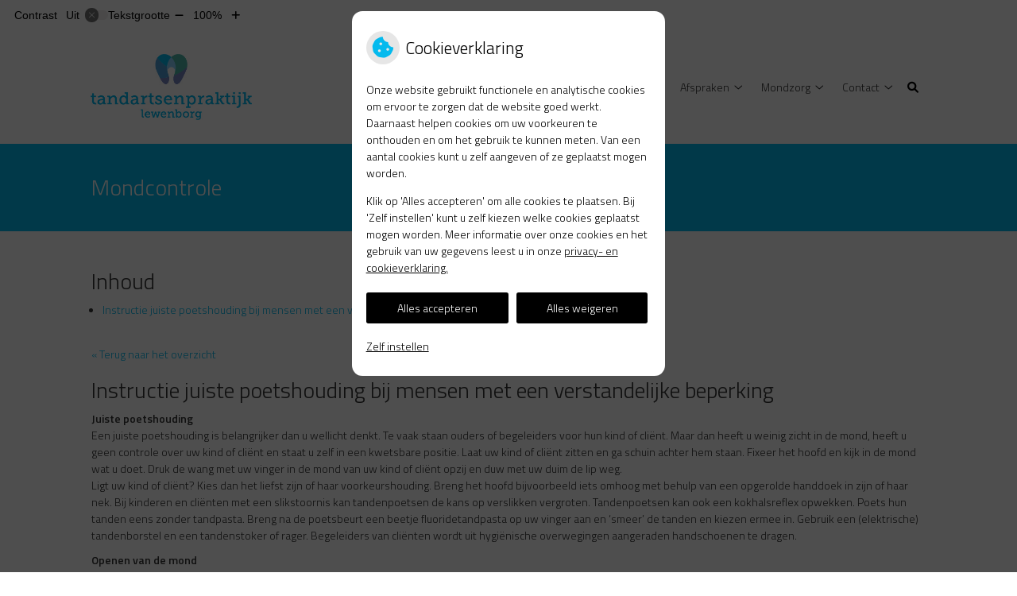

--- FILE ---
content_type: text/html; charset=UTF-8
request_url: https://www.tandartsenpraktijklewenborg.nl/mondgezondheid-encyclopedie/mondcontrole/
body_size: 12600
content:


<!DOCTYPE html>
<html lang="nl-NL">
<head>
	 

<!-- Matomo -->
<script  nonce='dec1960886'>
  var _paq = window._paq = window._paq || [];
  /* tracker methods like "setCustomDimension" should be called before "trackPageView" */
  _paq.push(['trackPageView']);
  _paq.push(['enableLinkTracking']);
  (function() {
    var u="//statistieken.pharmeon.nl/";
    _paq.push(['setTrackerUrl', u+'matomo.php']);
    _paq.push(['setSiteId', 3363]);
    var d=document, g=d.createElement('script'), s=d.getElementsByTagName('script')[0];
    g.async=true; g.src=u+'matomo.js'; s.parentNode.insertBefore(g,s);
  })();
</script>
<!-- End Matomo Code -->
		 
 <!-- Start Default Consent Settings --> 
<script  nonce='dec1960886'>
  window.dataLayer = window.dataLayer || [];
  function gtag(){dataLayer.push(arguments);}

  // Function to get a cookie's value by name
  function getCookie(name) {
      const value = `; ${document.cookie}`;
      const parts = value.split(`; ${name}=`);
      if (parts.length === 2) return parts.pop().split(';').shift();
      return null;
  }

  // Get the values of the cookies
  const cookieAnalytische = getCookie('cookies-analytische');
  const cookieMarketing = getCookie('cookies-marketing');

  console.log('cookieAnalytische:', cookieAnalytische);
  console.log('cookieMarketing:', cookieMarketing);	
	
  // Set the consent mode based on cookie values
  if (cookieAnalytische === 'Y' && cookieMarketing === 'Y') {
      // If both analytics and marketing cookies are allowed
      gtag('consent', 'default', {
          'ad_storage': 'granted',
          'analytics_storage': 'granted',
          'ad_user_data': 'granted',
          'ad_personalization': 'granted',
          'personalization_storage': 'granted',
          'functionality_storage': 'granted',
          'security_storage': 'granted',
      });
  } else if (cookieAnalytische === 'N' || cookieAnalytische === null || cookieMarketing === 'N') {
      // If analytics cookies are not allowed or marketing cookies are not allowed
      if (localStorage.getItem('consentMode') === null) {
          gtag('consent', 'default', {
              'ad_storage': cookieMarketing === 'N' ? 'denied' : 'granted',
              'analytics_storage': cookieAnalytische === 'N' ? 'denied' : 'granted',
              'ad_user_data': cookieMarketing === 'N' ? 'denied' : 'granted',
              'ad_personalization': cookieMarketing === 'N' ? 'denied' : 'granted',
              'personalization_storage': 'denied',
              'functionality_storage': 'granted', // Only necessary storage is granted
              'security_storage': 'granted',
          });
      } else {
          gtag('consent', 'default', JSON.parse(localStorage.getItem('consentMode')));
      }
  }

  // Push user ID to dataLayer if it exists
  if (localStorage.getItem('userId') != null) {
      window.dataLayer.push({'user_id': localStorage.getItem('userId')});
  }
</script>


	
<meta charset="UTF-8">
<meta name="viewport" content="width=device-width, initial-scale=1">

<!-- Google Analytics -->
		<title>Mondcontrole &#8211; Tandartsenpraktijk Lewenborg &#8211; Groningen</title>
<meta name='robots' content='max-image-preview:large' />
	<style>img:is([sizes="auto" i], [sizes^="auto," i]) { contain-intrinsic-size: 3000px 1500px }</style>
	<link rel='dns-prefetch' href='//www.tandartsenpraktijklewenborg.nl' />
<link rel='dns-prefetch' href='//cdn.jsdelivr.net' />
<link rel='stylesheet' id='dashicons-css' href='https://www.tandartsenpraktijklewenborg.nl/wp-includes/css/dashicons.min.css?ver=6.7.2' type='text/css' media='all' />
<link rel='stylesheet' id='wp-jquery-ui-dialog-css' href='https://www.tandartsenpraktijklewenborg.nl/wp-includes/css/jquery-ui-dialog.min.css?ver=6.7.2' type='text/css' media='all' />
<link rel='stylesheet' id='dental-folders-style-css' href='https://www.tandartsenpraktijklewenborg.nl/wp-content/plugins/ph-dental-folders-mu/styles/infoFolders.css?ver=6.7.2' type='text/css' media='all' />
<link rel='stylesheet' id='parent-style-css' href='https://www.tandartsenpraktijklewenborg.nl/wp-content/themes/PharmeonV2-parent/style.css?ver=6.7.2' type='text/css' media='all' />
<link rel='stylesheet' id='wp-block-library-css' href='https://www.tandartsenpraktijklewenborg.nl/wp-includes/css/dist/block-library/style.min.css?ver=6.7.2' type='text/css' media='all' />
<style id='classic-theme-styles-inline-css' type='text/css'>
/*! This file is auto-generated */
.wp-block-button__link{color:#fff;background-color:#32373c;border-radius:9999px;box-shadow:none;text-decoration:none;padding:calc(.667em + 2px) calc(1.333em + 2px);font-size:1.125em}.wp-block-file__button{background:#32373c;color:#fff;text-decoration:none}
</style>
<style id='global-styles-inline-css' type='text/css'>
:root{--wp--preset--aspect-ratio--square: 1;--wp--preset--aspect-ratio--4-3: 4/3;--wp--preset--aspect-ratio--3-4: 3/4;--wp--preset--aspect-ratio--3-2: 3/2;--wp--preset--aspect-ratio--2-3: 2/3;--wp--preset--aspect-ratio--16-9: 16/9;--wp--preset--aspect-ratio--9-16: 9/16;--wp--preset--color--black: #000000;--wp--preset--color--cyan-bluish-gray: #abb8c3;--wp--preset--color--white: #ffffff;--wp--preset--color--pale-pink: #f78da7;--wp--preset--color--vivid-red: #cf2e2e;--wp--preset--color--luminous-vivid-orange: #ff6900;--wp--preset--color--luminous-vivid-amber: #fcb900;--wp--preset--color--light-green-cyan: #7bdcb5;--wp--preset--color--vivid-green-cyan: #00d084;--wp--preset--color--pale-cyan-blue: #8ed1fc;--wp--preset--color--vivid-cyan-blue: #0693e3;--wp--preset--color--vivid-purple: #9b51e0;--wp--preset--gradient--vivid-cyan-blue-to-vivid-purple: linear-gradient(135deg,rgba(6,147,227,1) 0%,rgb(155,81,224) 100%);--wp--preset--gradient--light-green-cyan-to-vivid-green-cyan: linear-gradient(135deg,rgb(122,220,180) 0%,rgb(0,208,130) 100%);--wp--preset--gradient--luminous-vivid-amber-to-luminous-vivid-orange: linear-gradient(135deg,rgba(252,185,0,1) 0%,rgba(255,105,0,1) 100%);--wp--preset--gradient--luminous-vivid-orange-to-vivid-red: linear-gradient(135deg,rgba(255,105,0,1) 0%,rgb(207,46,46) 100%);--wp--preset--gradient--very-light-gray-to-cyan-bluish-gray: linear-gradient(135deg,rgb(238,238,238) 0%,rgb(169,184,195) 100%);--wp--preset--gradient--cool-to-warm-spectrum: linear-gradient(135deg,rgb(74,234,220) 0%,rgb(151,120,209) 20%,rgb(207,42,186) 40%,rgb(238,44,130) 60%,rgb(251,105,98) 80%,rgb(254,248,76) 100%);--wp--preset--gradient--blush-light-purple: linear-gradient(135deg,rgb(255,206,236) 0%,rgb(152,150,240) 100%);--wp--preset--gradient--blush-bordeaux: linear-gradient(135deg,rgb(254,205,165) 0%,rgb(254,45,45) 50%,rgb(107,0,62) 100%);--wp--preset--gradient--luminous-dusk: linear-gradient(135deg,rgb(255,203,112) 0%,rgb(199,81,192) 50%,rgb(65,88,208) 100%);--wp--preset--gradient--pale-ocean: linear-gradient(135deg,rgb(255,245,203) 0%,rgb(182,227,212) 50%,rgb(51,167,181) 100%);--wp--preset--gradient--electric-grass: linear-gradient(135deg,rgb(202,248,128) 0%,rgb(113,206,126) 100%);--wp--preset--gradient--midnight: linear-gradient(135deg,rgb(2,3,129) 0%,rgb(40,116,252) 100%);--wp--preset--font-size--small: 13px;--wp--preset--font-size--medium: 20px;--wp--preset--font-size--large: 36px;--wp--preset--font-size--x-large: 42px;--wp--preset--spacing--20: 0.44rem;--wp--preset--spacing--30: 0.67rem;--wp--preset--spacing--40: 1rem;--wp--preset--spacing--50: 1.5rem;--wp--preset--spacing--60: 2.25rem;--wp--preset--spacing--70: 3.38rem;--wp--preset--spacing--80: 5.06rem;--wp--preset--shadow--natural: 6px 6px 9px rgba(0, 0, 0, 0.2);--wp--preset--shadow--deep: 12px 12px 50px rgba(0, 0, 0, 0.4);--wp--preset--shadow--sharp: 6px 6px 0px rgba(0, 0, 0, 0.2);--wp--preset--shadow--outlined: 6px 6px 0px -3px rgba(255, 255, 255, 1), 6px 6px rgba(0, 0, 0, 1);--wp--preset--shadow--crisp: 6px 6px 0px rgba(0, 0, 0, 1);}:where(.is-layout-flex){gap: 0.5em;}:where(.is-layout-grid){gap: 0.5em;}body .is-layout-flex{display: flex;}.is-layout-flex{flex-wrap: wrap;align-items: center;}.is-layout-flex > :is(*, div){margin: 0;}body .is-layout-grid{display: grid;}.is-layout-grid > :is(*, div){margin: 0;}:where(.wp-block-columns.is-layout-flex){gap: 2em;}:where(.wp-block-columns.is-layout-grid){gap: 2em;}:where(.wp-block-post-template.is-layout-flex){gap: 1.25em;}:where(.wp-block-post-template.is-layout-grid){gap: 1.25em;}.has-black-color{color: var(--wp--preset--color--black) !important;}.has-cyan-bluish-gray-color{color: var(--wp--preset--color--cyan-bluish-gray) !important;}.has-white-color{color: var(--wp--preset--color--white) !important;}.has-pale-pink-color{color: var(--wp--preset--color--pale-pink) !important;}.has-vivid-red-color{color: var(--wp--preset--color--vivid-red) !important;}.has-luminous-vivid-orange-color{color: var(--wp--preset--color--luminous-vivid-orange) !important;}.has-luminous-vivid-amber-color{color: var(--wp--preset--color--luminous-vivid-amber) !important;}.has-light-green-cyan-color{color: var(--wp--preset--color--light-green-cyan) !important;}.has-vivid-green-cyan-color{color: var(--wp--preset--color--vivid-green-cyan) !important;}.has-pale-cyan-blue-color{color: var(--wp--preset--color--pale-cyan-blue) !important;}.has-vivid-cyan-blue-color{color: var(--wp--preset--color--vivid-cyan-blue) !important;}.has-vivid-purple-color{color: var(--wp--preset--color--vivid-purple) !important;}.has-black-background-color{background-color: var(--wp--preset--color--black) !important;}.has-cyan-bluish-gray-background-color{background-color: var(--wp--preset--color--cyan-bluish-gray) !important;}.has-white-background-color{background-color: var(--wp--preset--color--white) !important;}.has-pale-pink-background-color{background-color: var(--wp--preset--color--pale-pink) !important;}.has-vivid-red-background-color{background-color: var(--wp--preset--color--vivid-red) !important;}.has-luminous-vivid-orange-background-color{background-color: var(--wp--preset--color--luminous-vivid-orange) !important;}.has-luminous-vivid-amber-background-color{background-color: var(--wp--preset--color--luminous-vivid-amber) !important;}.has-light-green-cyan-background-color{background-color: var(--wp--preset--color--light-green-cyan) !important;}.has-vivid-green-cyan-background-color{background-color: var(--wp--preset--color--vivid-green-cyan) !important;}.has-pale-cyan-blue-background-color{background-color: var(--wp--preset--color--pale-cyan-blue) !important;}.has-vivid-cyan-blue-background-color{background-color: var(--wp--preset--color--vivid-cyan-blue) !important;}.has-vivid-purple-background-color{background-color: var(--wp--preset--color--vivid-purple) !important;}.has-black-border-color{border-color: var(--wp--preset--color--black) !important;}.has-cyan-bluish-gray-border-color{border-color: var(--wp--preset--color--cyan-bluish-gray) !important;}.has-white-border-color{border-color: var(--wp--preset--color--white) !important;}.has-pale-pink-border-color{border-color: var(--wp--preset--color--pale-pink) !important;}.has-vivid-red-border-color{border-color: var(--wp--preset--color--vivid-red) !important;}.has-luminous-vivid-orange-border-color{border-color: var(--wp--preset--color--luminous-vivid-orange) !important;}.has-luminous-vivid-amber-border-color{border-color: var(--wp--preset--color--luminous-vivid-amber) !important;}.has-light-green-cyan-border-color{border-color: var(--wp--preset--color--light-green-cyan) !important;}.has-vivid-green-cyan-border-color{border-color: var(--wp--preset--color--vivid-green-cyan) !important;}.has-pale-cyan-blue-border-color{border-color: var(--wp--preset--color--pale-cyan-blue) !important;}.has-vivid-cyan-blue-border-color{border-color: var(--wp--preset--color--vivid-cyan-blue) !important;}.has-vivid-purple-border-color{border-color: var(--wp--preset--color--vivid-purple) !important;}.has-vivid-cyan-blue-to-vivid-purple-gradient-background{background: var(--wp--preset--gradient--vivid-cyan-blue-to-vivid-purple) !important;}.has-light-green-cyan-to-vivid-green-cyan-gradient-background{background: var(--wp--preset--gradient--light-green-cyan-to-vivid-green-cyan) !important;}.has-luminous-vivid-amber-to-luminous-vivid-orange-gradient-background{background: var(--wp--preset--gradient--luminous-vivid-amber-to-luminous-vivid-orange) !important;}.has-luminous-vivid-orange-to-vivid-red-gradient-background{background: var(--wp--preset--gradient--luminous-vivid-orange-to-vivid-red) !important;}.has-very-light-gray-to-cyan-bluish-gray-gradient-background{background: var(--wp--preset--gradient--very-light-gray-to-cyan-bluish-gray) !important;}.has-cool-to-warm-spectrum-gradient-background{background: var(--wp--preset--gradient--cool-to-warm-spectrum) !important;}.has-blush-light-purple-gradient-background{background: var(--wp--preset--gradient--blush-light-purple) !important;}.has-blush-bordeaux-gradient-background{background: var(--wp--preset--gradient--blush-bordeaux) !important;}.has-luminous-dusk-gradient-background{background: var(--wp--preset--gradient--luminous-dusk) !important;}.has-pale-ocean-gradient-background{background: var(--wp--preset--gradient--pale-ocean) !important;}.has-electric-grass-gradient-background{background: var(--wp--preset--gradient--electric-grass) !important;}.has-midnight-gradient-background{background: var(--wp--preset--gradient--midnight) !important;}.has-small-font-size{font-size: var(--wp--preset--font-size--small) !important;}.has-medium-font-size{font-size: var(--wp--preset--font-size--medium) !important;}.has-large-font-size{font-size: var(--wp--preset--font-size--large) !important;}.has-x-large-font-size{font-size: var(--wp--preset--font-size--x-large) !important;}
:where(.wp-block-post-template.is-layout-flex){gap: 1.25em;}:where(.wp-block-post-template.is-layout-grid){gap: 1.25em;}
:where(.wp-block-columns.is-layout-flex){gap: 2em;}:where(.wp-block-columns.is-layout-grid){gap: 2em;}
:root :where(.wp-block-pullquote){font-size: 1.5em;line-height: 1.6;}
</style>
<link rel='stylesheet' id='style-uzo-banner-app-css' href='https://www.tandartsenpraktijklewenborg.nl/wp-content/plugins/ph-activeservices-mu/controller/../assets/css/uzo-banner-app.css?ver=6.7.2' type='text/css' media='all' />
<link rel='stylesheet' id='style-uzo-banners-css' href='https://www.tandartsenpraktijklewenborg.nl/wp-content/plugins/ph-activeservices-mu/controller/../assets/css/uzo-banners.css?ver=6.7.2' type='text/css' media='all' />
<link rel='stylesheet' id='style-mma-banners-css' href='https://www.tandartsenpraktijklewenborg.nl/wp-content/plugins/ph-activeservices-mu/controller/../assets/css/mma-banners.css?ver=6.7.2' type='text/css' media='all' />
<link rel='stylesheet' id='style-uzo-bar-css' href='https://www.tandartsenpraktijklewenborg.nl/wp-content/plugins/ph-activeservices-mu/controller/../assets/css/uzo-bar.css?ver=6.7.2' type='text/css' media='all' />
<link rel='stylesheet' id='style-uzo-page-css' href='https://www.tandartsenpraktijklewenborg.nl/wp-content/plugins/ph-activeservices-mu/controller/../assets/css/uzo-page.css?ver=6.7.2' type='text/css' media='all' />
<link rel='stylesheet' id='ph_cookie_style-css' href='https://www.tandartsenpraktijklewenborg.nl/wp-content/plugins/ph-cookie-helper-mu/assets/css/cookie-style.css?ver=6.7.2' type='text/css' media='all' />
<link rel='stylesheet' id='style-frontend-css' href='https://www.tandartsenpraktijklewenborg.nl/wp-content/plugins/ph-dental-technique-mu/controller/../frontendstijl.css?ver=6.7.2' type='text/css' media='all' />
<link rel='stylesheet' id='ph_slider_styles-css' href='https://www.tandartsenpraktijklewenborg.nl/wp-content/plugins/ph-slider-mu/css/swiper.min.css?ver=6.7.2' type='text/css' media='all' />
<link rel='stylesheet' id='ph_slider_custom_styles-css' href='https://www.tandartsenpraktijklewenborg.nl/wp-content/plugins/ph-slider-mu/css/swiper-edits.min.css?ver=6.7.2' type='text/css' media='all' />
<link rel='stylesheet' id='child-theme-style-css' href='https://www.tandartsenpraktijklewenborg.nl/wp-content/themes/1645fyseon/style.css?ver=6.7.2' type='text/css' media='all' />
<script type="text/javascript" src="https://www.tandartsenpraktijklewenborg.nl/wp-includes/js/jquery/jquery.min.js?ver=3.7.1" id="jquery-core-js"></script>
<script type="text/javascript" src="https://www.tandartsenpraktijklewenborg.nl/wp-includes/js/jquery/jquery-migrate.min.js?ver=3.4.1" id="jquery-migrate-js"></script>
<script type="text/javascript" src="https://www.tandartsenpraktijklewenborg.nl/wp-content/themes/PharmeonV2-parent/components/modernizr/ofi.min.js?ver=20170721" id="pharmeon_master_ofi-script-js"></script>
<script type="text/javascript" src="https://www.tandartsenpraktijklewenborg.nl/wp-content/themes/PharmeonV2-parent/components/bootstrap/js/bootstrap.min.js?ver=1" id="bootstrap-js-js"></script>
<script type="text/javascript" src="https://www.tandartsenpraktijklewenborg.nl/wp-content/themes/PharmeonV2-parent/components/bootstrap/js/card.min.js?ver=1" id="card-js-js"></script>
<script type="text/javascript" src="https://www.tandartsenpraktijklewenborg.nl/wp-content/themes/PharmeonV2-parent/components/medewerker-slider/js/slick.min.js?ver=1" id="slick.js-js"></script>
<script type="text/javascript" src="https://www.tandartsenpraktijklewenborg.nl/wp-content/themes/PharmeonV2-parent/components/zoomer/js/jquery.zoomer.min.js?ver=20190715" id="pharmeon_master_zoomer-js"></script>
<script type="text/javascript" src="https://www.tandartsenpraktijklewenborg.nl/wp-content/themes/PharmeonV2-parent/components/fancybox/js/fancybox.js?ver=20170721" id="pharmeon_master_fancybox-js"></script>
<script type="text/javascript" src="https://cdn.jsdelivr.net/npm/css-vars-ponyfill@2?ver=1" id="pharmeon_master_theme-var-js"></script>
<script type="text/javascript" src="https://www.tandartsenpraktijklewenborg.nl/wp-content/plugins/ph-cookie-helper-mu/scripts/jquery-cookie.min.js?ver=6.7.2" id="ph_jquery_cookie_script-js"></script>
<script type="text/javascript" src="https://www.tandartsenpraktijklewenborg.nl/wp-content/plugins/ph-cookie-helper-mu/scripts/cookie-enabler.min.js?ver=6.7.2" id="ph_cookie_enabler_script-js"></script>
<script type="text/javascript" src="https://www.tandartsenpraktijklewenborg.nl/wp-content/plugins/ph-slider-mu/js/swiper.min.js?ver=6.7.2" id="ph_slider_script-js"></script>
<script type="text/javascript" src="https://www.tandartsenpraktijklewenborg.nl/wp-content/plugins/ph-testimonials-mu//assets/js/testimonials.js?ver=6.7.2" id="testimonials-widgets-js-js"></script>
<style>/* ==========================================================================
   LESS Variables 
   ========================================================================== */
/*** COLOR SETTINGS - ORIGINAL ***/
.fa-family {
  font-family: "Font Awesome 6 Pro";
}
:root {
  --main-color: #04baee;
  --main-color-tint1: #16b5fb;
  --main-color-tint2: #2a87fb;
  --main-color-shade1: #0391d0;
  --main-color-shade2: #0365bc;
  --main-color-analog1: #3506fb;
  --main-color-analog2: #5281fc;
  --main-color-analog3: #2ffbb8;
  --main-color-analog4: #06fb41;
  --main-color-triad1: #ee04aa;
  --main-color-triad2: #f200a0;
  --main-color-triad3: #a6ee04;
  --main-color-triad4: #9cf200;
  --main-color-comp1: #1f97ba;
  --main-color-comp2: #11c7fb;
  --main-color-comp3: #ca670e;
  --main-color-comp4: #f58017;
  --focus-color: #012f58;
}
.team__flip-cards .team__member {
  background-color: #04baee;
}
.team__boxes .teamText__thumbnail img {
  border-color: #04baee;
}
.team__round .teamText__function .function__text {
  color: #04baee;
}
.team__round .team__member:hover .teamText__thumbnail:before {
  background: rgba(4, 186, 238, 0.25);
}
.theme-bg {
  background-color: #04baee;
}
.theme-bgh:hover,
.theme-bgh:focus {
  background-color: #04baee;
}
.theme-color {
  color: #04baee;
}
.theme-border {
  border-color: #04baee;
}
.accordion .card-header:before {
  background-color: #04baee;
}
.gform_wrapper input[type='submit'],
.gform_wrapper input[type='button'] {
  background-color: #04baee;
  border-color: #04aada;
}
.gform_wrapper input[type='submit']:active,
.gform_wrapper input[type='button']:active {
  background-color: #04aada;
  border-color: #03a2d0;
}
</style>	 </head>
<body class="oral-encyclopedie-template-default page page-id--42 page-parent">	
	
	

    <aside aria-label="Toegankelijkheid">
        <a class="skip-link" href="#main">Naar inhoud</a>
                    <div id="accessibility-top-bar" class="top-bar">
    <div class="top-bar__inner">
        <div class="top-bar__buttons">
            <button class="top-bar__toggle-settings" aria-controls="accessibility-top-bar-components"><i class="fa-light fa-gear" aria-hidden="true"></i> <span>Instellingen</span> <i class="fa-regular fa-chevron-down" aria-hidden="true"></i></button>
                    </div>
        <div id="accessibility-top-bar-components" role="dialog" aria-modal="true" aria-labelledby="accessibility-top-bar-label" class="top-bar__components">
            <button class="top-bar__close-settings"><i class="fa-regular fa-xmark" aria-hidden="true"></i><span class="visually-hidden">Sluiten</span></button>
            <h2 id="accessibility-top-bar-label" class="top-bar__component top-bar__component--settings"><i class="fa-light fa-gear" aria-hidden="true"></i> Instellingen</h2>
            <ul>
                <li class="top-bar__component top-bar__component--contrast">
                    <div class="top-bar__component-row">
                        <span id="contrast-label" class="top-bar__component-title">Contrast</span>
                        <span class="top-bar__component-input"><span class="contrastSwitcher"></span></span>
                    </div>
                </li>
                <li class="top-bar__component top-bar__component--fontsize">
                    <div class="top-bar__component-row">
                        <span class="top-bar__component-title">Tekstgrootte</span>
                        <span class="top-bar__component-input"><span class="zoomerContainer"></span></span>
                    </div>
                    <p class="top-bar__component-description">Bekijk hoe de lettergrootte van de tekst eruit komt te zien.</p>
                </li>
                <li class="top-bar__component top-bar__component--spacer">
                </li>
                                            </ul>
        </div>
    </div>
</div>
            </aside>

    <div class="fixed-header-marker" aria-hidden="true"></div>
	<header id="header" class="site-header clearfix" role="banner">

		<div id="bottomHeader" class="bottomHeader clearfix">
			<div class="innerWrapper">
									<span class="siteLogo"><a href='https://www.tandartsenpraktijklewenborg.nl/' title='Tandartsenpraktijk Lewenborg' rel='home'><img class="siteLogo--image" src='https://www.tandartsenpraktijklewenborg.nl/wp-content/uploads/sites/1520/2019/12/TAN-log-RGP.jpg' alt='Tandartsenpraktijk Lewenborg'></a></span>
								<div class="mainMenuWrapper clearfix headerMenu">
					<nav id="site-navigation" class="headerMain__navigation" aria-labelledby="primaryMenuHeading">
	<h2 id="primaryMenuHeading" class="visually-hidden">Hoofdmenu</h2>
	<button class="menu-toggle jsMenuToggle" aria-expanded="false">MENU</button>
	<ul id="primary-menu" class="menu"><li id="menu-item-35" class="menu-item menu-item-type-post_type menu-item-object-page menu-item-home menu-item-35"><a href="https://www.tandartsenpraktijklewenborg.nl/">Home</a></li>
<li id="menu-item-152" class="menu-item menu-item-type-post_type menu-item-object-page menu-item-has-children menu-item-152"><a href="https://www.tandartsenpraktijklewenborg.nl/openingstijden/">Onze praktijk</a>
<ul class="sub-menu">
	<li id="menu-item-92" class="menu-item menu-item-type-post_type menu-item-object-page menu-item-92"><a href="https://www.tandartsenpraktijklewenborg.nl/openingstijden/">Openingstijden</a></li>
	<li id="menu-item-37" class="menu-item menu-item-type-post_type menu-item-object-page menu-item-37"><a href="https://www.tandartsenpraktijklewenborg.nl/team/">Team</a></li>
	<li id="menu-item-200" class="menu-item menu-item-type-post_type menu-item-object-page menu-item-200"><a href="https://www.tandartsenpraktijklewenborg.nl/visie/">Nieuws</a></li>
	<li id="menu-item-204" class="menu-item menu-item-type-post_type menu-item-object-page menu-item-204"><a href="https://www.tandartsenpraktijklewenborg.nl/huisregels/">Huisregels</a></li>
	<li id="menu-item-208" class="menu-item menu-item-type-post_type menu-item-object-page menu-item-208"><a href="https://www.tandartsenpraktijklewenborg.nl/behandelingen/">Behandelingen</a></li>
	<li id="menu-item-153" class="menu-item menu-item-type-post_type menu-item-object-page menu-item-153"><a href="https://www.tandartsenpraktijklewenborg.nl/tarieven/">Tarieven</a></li>
	<li id="menu-item-155" class="menu-item menu-item-type-post_type menu-item-object-page menu-item-155"><a href="https://www.tandartsenpraktijklewenborg.nl/betalen/">Betalen</a></li>
	<li id="menu-item-308" class="menu-item menu-item-type-post_type menu-item-object-page menu-item-308"><a href="https://www.tandartsenpraktijklewenborg.nl/aangesloten-bij/">Aangesloten bij</a></li>
</ul>
</li>
<li id="menu-item-211" class="menu-item menu-item-type-post_type menu-item-object-page menu-item-has-children menu-item-211"><a href="https://www.tandartsenpraktijklewenborg.nl/afspraken/">Afspraken</a>
<ul class="sub-menu">
	<li id="menu-item-214" class="menu-item menu-item-type-post_type menu-item-object-page menu-item-214"><a href="https://www.tandartsenpraktijklewenborg.nl/afspraak-maken/">Afspraak maken</a></li>
	<li id="menu-item-124" class="menu-item menu-item-type-post_type menu-item-object-page menu-item-124"><a href="https://www.tandartsenpraktijklewenborg.nl/spoed/">Spoed</a></li>
	<li id="menu-item-224" class="menu-item menu-item-type-post_type menu-item-object-page menu-item-224"><a href="https://www.tandartsenpraktijklewenborg.nl/de-eerste-afspraak-2/">De eerste afspraak</a></li>
	<li id="menu-item-220" class="menu-item menu-item-type-post_type menu-item-object-page menu-item-220"><a href="https://www.tandartsenpraktijklewenborg.nl/de-eerste-afspraak/">Kinderen</a></li>
</ul>
</li>
<li id="menu-item-47" class="menu-item menu-item-type-post_type menu-item-object-page menu-item-has-children menu-item-47"><a href="https://www.tandartsenpraktijklewenborg.nl/nieuws/">Mondzorg</a>
<ul class="sub-menu">
	<li id="menu-item-156" class="menu-item menu-item-type-post_type menu-item-object-page menu-item-156"><a href="https://www.tandartsenpraktijklewenborg.nl/nieuws/">Nieuws</a></li>
	<li id="menu-item-48" class="menu-item menu-item-type-post_type menu-item-object-page menu-item-48"><a href="https://www.tandartsenpraktijklewenborg.nl/links/">Links</a></li>
	<li id="menu-item-49" class="menu-item menu-item-type-post_type menu-item-object-page menu-item-49"><a href="https://www.tandartsenpraktijklewenborg.nl/mondgezondheidencyclopedie/">Mondzorg ABC</a></li>
</ul>
</li>
<li id="menu-item-121" class="menu-item menu-item-type-post_type menu-item-object-page menu-item-has-children menu-item-121"><a href="https://www.tandartsenpraktijklewenborg.nl/contact-en-route/">Contact</a>
<ul class="sub-menu">
	<li id="menu-item-157" class="menu-item menu-item-type-post_type menu-item-object-page menu-item-157"><a href="https://www.tandartsenpraktijklewenborg.nl/contact-en-route/">Adres en route</a></li>
	<li id="menu-item-51" class="menu-item menu-item-type-post_type menu-item-object-page menu-item-51"><a href="https://www.tandartsenpraktijklewenborg.nl/contact/">Contactformulier</a></li>
	<li id="menu-item-118" class="menu-item menu-item-type-post_type menu-item-object-page menu-item-118"><a href="https://www.tandartsenpraktijklewenborg.nl/wijzigingsformulier/">Wijzigingsformulier</a></li>
	<li id="menu-item-52" class="menu-item menu-item-type-post_type menu-item-object-page menu-item-52"><a href="https://www.tandartsenpraktijklewenborg.nl/inschrijven/">Inschrijfformulier</a></li>
</ul>
</li>
</ul></nav>				</div>
				<div class="headerMain__search">
					<button class="search-icon">
						<i class="fas fa-search"></i>
					</button>
					<!-- search -->
<form class="site-search-form" method="get" action="https://www.tandartsenpraktijklewenborg.nl" role="search">
	<input class="site-search-input" id="siteSearch" type="search" name="s" aria-label="Wat zoekt u?">
	<button class="site-search-submit" type="submit"><i class="fa-icon fal fa-search fa-icon"></i><span>Zoeken</span></button>
</form>				</div>
			</div>
		</div>
	</header>

						<div class="topTitleBar">
				<div class="innerWrapper">												
					<h1>Mondcontrole</h1>						
				</div>
			</div><!-- /row -->

							<div class="breadCrumbsContainer">
					<div class="innerWrapper">
											</div>
				</div>
							<main>
		
			
				
		
	
		
	

					
			
<article id="post--42" class="post--42 oral-encyclopedie type-oral-encyclopedie status-static hentry">
		<h1 class="entry-title content-title">Mondcontrole</h1> 
		<div>
	<h2>Inhoud</h2>
	
	<ul><li><a href='#Instructie_juiste_poetshouding_bij_mensen_met_een_verstandelijke_beperking'>Instructie juiste poetshouding bij mensen met een verstandelijke beperking</a></li><ul>	
</div><p>
	<br />
	<a href="https://www.tandartsenpraktijklewenborg.nl/mondgezondheidencyclopedie/"> &laquo; Terug naar het overzicht</a>
</p>
<!--post_title=Mondcontrole--><div id="Instructie_juiste_poetshouding_bij_mensen_met_een_verstandelijke_beperking" class="folder-parent"><h2>Instructie juiste poetshouding bij mensen met een verstandelijke beperking</h2><p><p><strong>Juiste poetshouding</strong><br />
Een juiste poetshouding is belangrijker dan u wellicht denkt. Te vaak staan ouders of begeleiders voor hun kind of cli&euml;nt. Maar dan heeft u weinig zicht in de mond, heeft u geen controle over uw kind of cli&euml;nt en staat u zelf in een kwetsbare positie. Laat uw kind of cli&euml;nt zitten en ga schuin achter hem staan. Fixeer het hoofd en kijk in de mond wat u doet. Druk de wang met uw vinger in de mond van uw kind of cli&euml;nt opzij en duw met uw duim de lip weg.<br />
Ligt uw kind of cli&euml;nt? Kies dan het liefst zijn of haar voorkeurshouding. Breng het hoofd bijvoorbeeld iets omhoog met behulp van een opgerolde handdoek in zijn of haar nek. Bij kinderen en cli&euml;nten met een slikstoornis kan tandenpoetsen de kans op verslikken vergroten. Tandenpoetsen kan ook een kokhalsreflex opwekken. Poets hun tanden eens zonder tandpasta. Breng na de poetsbeurt een beetje fluoridetandpasta op uw vinger aan en &lsquo;smeer&rsquo; de tanden en kiezen ermee in. Gebruik een (elektrische) tandenborstel en een tandenstoker of rager. Begeleiders van cli&euml;nten wordt uit hygi&euml;nische overwegingen aangeraden handschoenen te dragen.</p>

<p><strong>Openen van de mond</strong><br />
Als uw kind of cli&euml;nt zijn mond niet wil of kan openen, zorg dan voor mondcontrole. Buig het hoofd iets naar voren. Hierdoor ontspant de mond makkelijker. Er zijn twee manieren: mondcontrole van voren (zie foto) en van opzij.</p>

<p><strong>Mondcontrole van voren</strong>: Plaats uw duim van uw linkerhand (voor linkshandigen de andere hand) op het kussentje van de kin, uw wijsvinger op de wang en uw middelvinger onder de kin. Zorg dat uw duim de onderlip niet raakt. Druk met uw duim voor voorzichtig op het kussentje van de kin en met uw middelvinger zachtjes omhoog. De mond opent zich.<br />
&nbsp;<br />
<strong>Mondcontrole van opzij</strong>: Leg uw wijs- en middelvinger van uw linkerhand (voor linkshandigen de andere hand) rond de kin. Leg uw wijsvinger op het kussentje van de kin, uw middelvinger daar gestrekt onder. Zorg dat uw wijsvinger de onderlip niet raakt. Uw duim rust op uw hand, niet op het gezicht. Druk met uw wijsvinger voorzichtig op het kussentje van de kin en met uw middelvinger zachtjes omhoog. De mond opent zich. Vraag uw tandarts of mondhygi&euml;nist om een demonstratie.</p>

<p><strong>Bijthoutjes</strong><br />
Als het openhouden van de mond heel moeilijk is, kunnen bijthoutjes en -blokjes zoals de tandarts die gebruikt, soms uitkomst bieden. Er zijn bijthoutjes en -blokjes (van rubber en) van gestoomd beukenhout. Die geven geen scherpe splinters, ook niet als ze kapot worden gekauwd. U kunt ze verkrijgen via uw tandarts of mondhygi&euml;nist. U kunt aan hen ook advies vragen over het gebruik ervan.</p>

<p>Klik <a href="http://ivorenkruis.nl/index.cfm?t=keyword.cfm&#038;folder=81" target="_blank">hier </a>voor een instructie handmatig en elektrisch poetsen voor mensen met een verstandelijke beperking.<br />
Klik <a href="http://www.ivorenkruis.nl/index.cfm?id=28&#038;zoek=tandenstokers" target="_parent">hier</a> voor een instructie van de tandenstoker.<br />
Klik <a href="http://www.ivorenkruis.nl/index.cfm?id=31&#038;zoek=rager" target="_parent">hier </a>voor een instructie van&nbsp;de&nbsp;rager.</p>
</p><div class="folder-img-block"><div class="folder-img-holder"><img decoding="async" src="https://wp.uwtandartsonline.nl/wp-content/plugins/ph-dental-folders-mu/images/20090416164558502_Ga-achter-uw-kind-staan.jpg" border="0" /></div><div class="folder-img-holder"><img decoding="async" src="https://wp.uwtandartsonline.nl/wp-content/plugins/ph-dental-folders-mu/images/20090416164617737_Fixeer-het-hoofd.jpg" border="0" /></div><div class="folder-img-holder"><img decoding="async" src="https://wp.uwtandartsonline.nl/wp-content/plugins/ph-dental-folders-mu/images/20090416164645722_Maak-het-gezicht-zichtbaar-.jpg" border="0" /></div><div class="folder-img-holder"><img decoding="async" src="https://wp.uwtandartsonline.nl/wp-content/plugins/ph-dental-folders-mu/images/20090416164703598_Mondcontrole.jpg" border="0" /></div></div>
</div><!--#end.of.mge#--><div id="app_GezondeMond" class="folder-parent"><h2>App GezondeMond</h2><p><p>Kunt u de adviezen&nbsp;van uw tandarts of mondhygi&euml;nist&nbsp;allemaal onthouden?&nbsp;U hoorde iets&nbsp;over ragen en poetsen, maar wat zei uw zorgverlener ook al weer? In de tandartsstoel was het verhaal allemaal nog zo helder, maar eenmaal thuis, bent u de boodschap vergeten.&nbsp;Herkenbaar? Download dan nu&nbsp;de gratis&nbsp;app&nbsp;GezondeMond.&nbsp;De app is&nbsp;beschikbaar voor <a href="https://play.google.com/store/apps/details?id=com.eburo.gezondemond" target="_blank">Android en tablets en verkrijgbaar via Google Play.</a> U kunt de&nbsp;app&nbsp;voor <a href="https://itunes.apple.com/nl/app/gezondemond/id569423533?mt=8" target="_blank">iPhone en iPad ook vinden in de App Store van iTunes</a>.&nbsp;</p>

<p><a href="https://play.google.com/store/apps/details?id=com.eburo.gezondemond" target="_blank"><img decoding="async" alt="" src="https://wp.uwtandartsonline.nl/wp-content/plugins/ph-dental-folders-mu/images/icon_app_Android_275.jpg" style="float:left; height:84px; width:100px" /></a><a href="https://itunes.apple.com/nl/app/gezondemond/id569423533?mt=8" target="_blank"><img decoding="async" alt="" src="https://wp.uwtandartsonline.nl/wp-content/plugins/ph-dental-folders-mu/images/icon_app_iPhone_275.jpg" style="float:left; height:83px; width:100px" /></a>Wie graag een gezonde mond heeft en houdt, downloadt nu dus gratis de app GezondeMond van het Ivoren Kruis.&nbsp;Hiermee&nbsp;krijgt u de door uw&nbsp;mondzorgverlener gegeven adviezen op uw eigen mobiel.&nbsp;Een handig hulpmiddel&nbsp;bij uw dagelijkse mondhygi&euml;ne.</p>

<p><strong>Praktische instructies en adviezen</strong><br />
De applicatie toont praktische instructies voor elektrisch en handmatig tandenpoetsen, het reinigen tussen de tanden en kiezen en het gebruik van mondspoelmiddelen. Bovendien geeft de app de juiste voedingsadviezen om de mond gezond te houden. Een handige poetstimer helpt u twee minuten en dus lang genoeg te poetsen.</p>

<p><img decoding="async" alt="" src="https://wp.uwtandartsonline.nl/wp-content/plugins/ph-dental-folders-mu/images/app_GezondeMond_afbeelding_diverse_schermen.png" style="height:177px; width:500px" /></p>

<p>De applicatie toont praktische instructies voor elektrisch en handmatig tandenpoetsen, het reinigen tussen de tanden en kiezen en het gebruik van mondspoelmiddelen. Bovendien geeft de app de juiste voedingsadviezen om de mond gezond te houden. Een handige poetstimer helpt u twee minuten en dus lang genoeg te poetsen.</p>

<p><strong>App GezondeMond gratis voor iedereen</strong><br />
Iedereen kan de app gratis downloaden via Google Play en de App Store. Ge&iuml;nteresseerden zoeken naar GezondeMond. Wie zijn tandarts of mondhygi&euml;nist heeft bezocht, krijgt een persoonlijke adviescode mee met de methoden die het meest geschikt zijn uw mond en gebit gezond te houden of gezond te maken. Een advies op maat dus voor een optimale mondhygi&euml;ne, afgestemd op de situatie in uw&nbsp;mond. U krijgt het advies mee op een advieskaartje. Hierop staan&nbsp;voor u&nbsp;de geschikte methoden aangegeven met een code. Die adviescode zet u&nbsp;in de app. Een persoonlijk advies op maat verschijnt. Heeft u geen code gekregen? Vraag er dan om bij een&nbsp;bezoek aan uw mondzorgverlener. Standaard is de algemene code E2V1 ingevuld. Wie die gebruikt krijgt tips voor een gezonde mond die voor iedereen relevant zijn.</p>

<p><strong>App geeft persoonlijk advies</strong><br />
Wie niet alleen een persoonlijk advies wil maar de app n&oacute;g persoonlijker wil maken, uploadt een passende foto en geeft herinneringsmomenten aan. Zo kunt u herinneringen instellen voor uw favoriete poetsmomenten en aangeven wanneer uw&nbsp;volgende tandartsbezoek is gepland. De app plaatst de afspraak met de mondzorgverlener trouwens direct in uw eigen agenda.</p>

<p><strong>Heldere instructie met duidelijke plaatjes</strong><br />
App-gebruikers die hun persoonlijke advies bekijken, ontdekken heldere instructies met duidelijke plaatjes en korte teksten.</p>

<ul>
	<li>Elektrisch en handmatig tandenpoetsen: wat is de beste borstel, hoe plaats je de borstel op de tanden, kiezen en tandvlees, hoe poets je goed en gemakkelijk in de beste volgorde?</li>
	<li>Stoken: het gebruik van de juiste tandenstokers, welke, hoe gebruik je ze?</li>
	<li>Flossen: de zorgvuldige manier om de ruimten tussen tanden/kiezen en tandvlees te reinigen.</li>
	<li>Ragen: welke maat ragers gebruik je hoe en waar?</li>
	<li>Voedingsadvies: hoe voorkom je gaatjes en tanderosie?</li>
	<li>Tongreinigen: hoe doe je dat?</li>
	<li>Mondspoelen: welk mondspoelmiddel moet ik kiezen?</li>
</ul>

<p><strong>Wetenschappelijk onderzoek basis van adviezen</strong><br />
Wie aan de adviezen niet genoeg heeft kan <a href="http://www.ivorenkruis.nl/Folders-lezen.html" target="_blank">op deze website</a> over diverse mondgezondheidsonderwerpen meer informatie lezen.<strong>&nbsp;</strong>Alle adviezen komen voort uit wetenschappelijk (evidence based) onderzoek. Ze sluiten aan bij het <a href="http://www.ivorenkruis.nl/index.cfm?T=14&#038;S=0&#038;page=Adviezen&#038;M=5&#038;I=35&#038;&#038;id=13" target="_blank">Advies Cari&euml;spreventie</a> van het Ivoren Kruis (2011). Dit advies is aanbevolen door de Gezondheidsraad voor toepassing in de klinische richtlijnen voor mondzorg.</p>


</p>
</div><div id="Meer_weten?" class="folder-parent"><h2>Meer weten?</h2><p><p>Download dan de gratis app GezondeMond. De app&nbsp;is&nbsp;beschikbaar voor <a href="https://play.google.com/store/apps/details?id=com.eburo.gezondemond" target="_blank">Android en tablets en verkrijgbaar via Google Play.</a> De&nbsp;app&nbsp;voor <a href="https://itunes.apple.com/nl/app/gezondemond/id569423533?mt=8" target="_blank">iPhone en iPad is te vinden in de App Store van iTunes</a>.&nbsp;</p>

<p><a href="https://play.google.com/store/apps/details?id=com.eburo.gezondemond" target="_blank"><img decoding="async" alt="" src="https://wp.uwtandartsonline.nl/wp-content/plugins/ph-dental-folders-mu/images/icon_app_Android_275.jpg" style="float:left; height:84px; width:100px" /></a>&nbsp;<a href="https://itunes.apple.com/nl/app/gezondemond/id569423533?mt=8" target="_blank"><img decoding="async" alt="" src="https://wp.uwtandartsonline.nl/wp-content/plugins/ph-dental-folders-mu/images/icon_app_iPhone_275.jpg" style="float:left; height:83px; width:100px" /></a></p>




</p>
</div><p>
	<br />
	<a href="https://www.tandartsenpraktijklewenborg.nl/mondgezondheidencyclopedie/"> &laquo; Terug naar het overzicht</a>
</p>
<div class="modal fade" id="imagemodal-n1" tabindex="-1" role="dialog" aria-labelledby="myModalLabel" aria-hidden="true">
  <div class="modal-dialog">
    <div class="modal-content">              
      <div class="modal-body">
      	<button type="button" class="close" data-dismiss="modal"><span aria-hidden="true">&times;</span><span class="sr-only">Sluiten</span></button>
        <img decoding="async" src="" class="imagepreview" style="width: 100%;" >
      </div>
    </div>
  </div>
</div>		
		
</article><!-- #post-## -->


				

</main>
<footer id="footer" class="footer" role="contentinfo">
	<a id="toTop" href="#docTop"></a>
		<div class="footerBottom">
    <div class="innerWrapper">
        <div class="pharmLinks">
	<a id="poweredby" href="https://uwzorgonline.nl" target="_blank" rel="noopener">Uw Zorg Online</a> | <a id="login" href="https://www.tandartsenpraktijklewenborg.nl/wp-admin/">Beheer</a>
</div>        <div class="socialFooter">
            <a href="https://www.knmt.nl/">
            <svg class="socialFooter__knmt" id="Layer_1" data-name="Layer 1" xmlns="http://www.w3.org/2000/svg" viewBox="0 0 226.72 48" aria-labelledby="knmtLogoTitle knmtLogoDesc" role="img">
                <title id="knmtLogoTitle">Aangesloten bij de KNMT</title>
                <desc id="knmtLogoDesc">Koninklijke Nederlandse Maatschappij tot Bevordering der Tandheelkunde</desc>
                <path class="cls-1" d="M.57,22.8H13.89l9.41-9.41V.08Zm0,2.56L23.3,48.08V34.76l-9.41-9.4Zm25.28,9.4V48.08L48.57,25.36H35.26Zm0-34.68V13.39l9.41,9.41H48.57ZM84.48,45l-13-17.8-4.84,5V45h-9.2V3.17h9.2V21.45l17-18.28H94.75l-17,17.74L95.53,45Zm44.44,0L108.67,18.4V45H99.59V3.17h8.48l19.59,25.75V3.17h9.08V45ZM178,45V17.69L166.25,35.55H166L154.36,17.87V45h-9.07V3.17h9.91l11,17.68,11-17.68h9.92V45ZM192.65,3.17v8.48h12.73V45h9.2V11.65H227.3V3.17Z" transform="translate(-0.57 -0.08)"/>
            </svg>
        </a>
        <span class="socialFooter__social">
							</span>
</div>        <div class="footerLinks">
    <a id="privacy" href="https://www.tandartsenpraktijklewenborg.nl/privacy/">Privacy</a> | <a href="https://www.tandartsenpraktijklewenborg.nl/voorwaarden/">Voorwaarden</a>
</div>    </div><!-- .innerWrapper -->
</div><!-- .footerBottom --></footer><!-- #footer -->


	<!-- Cookie Modal Html-->
<section id="cookie-consent-modal" aria-modal="true" role="dialog" aria-labelledby="cookie-heading" data-nosnippet="data-nosnippet">
  <div class="cookiee-consent-container">
    <div class="cookiee-consent-notice">
                	<span tabindex="-1" role="heading" aria-level="2" id="cookie-heading" class="cookie-title" ><i class="fa-solid fa-cookie-bite" aria-hidden="true"></i> Cookieverklaring</span>
              <p class="cookie-paragraph">Onze website gebruikt functionele en analytische cookies om ervoor te zorgen dat de website goed werkt.
      Daarnaast helpen cookies om uw voorkeuren te onthouden en om het gebruik te kunnen meten. Van een aantal cookies kunt u zelf aangeven of ze geplaatst mogen worden.</p>
      <p class="cookie-paragraph">Klik op 'Alles accepteren' om alle cookies te plaatsen. Bij 'Zelf instellen' kunt u zelf kiezen welke cookies geplaatst mogen worden.
      Meer informatie over onze cookies en het gebruik van uw gegevens leest u in onze <a style="text-decoration: underline; color: black;" href="https://www.tandartsenpraktijklewenborg.nl/privacy">privacy- en cookieverklaring.</a></p>
    </div>
    <div class="cookie-consent-selection">
        <button value="true" class="cookie-consent-allow">Alles accepteren</button> 
		<button value="true" class="cookie-consent-decline">Alles weigeren</button>
		<a class="cookie-consent-settings" href="https://www.tandartsenpraktijklewenborg.nl/privacy/#cookie-instellingen">Zelf instellen</a>
    </div>
  </div>
 </section>
<script type="text/javascript" src="https://www.tandartsenpraktijklewenborg.nl/wp-includes/js/jquery/ui/core.min.js?ver=1.13.3" id="jquery-ui-core-js"></script>
<script type="text/javascript" src="https://www.tandartsenpraktijklewenborg.nl/wp-includes/js/jquery/ui/mouse.min.js?ver=1.13.3" id="jquery-ui-mouse-js"></script>
<script type="text/javascript" src="https://www.tandartsenpraktijklewenborg.nl/wp-includes/js/jquery/ui/resizable.min.js?ver=1.13.3" id="jquery-ui-resizable-js"></script>
<script type="text/javascript" src="https://www.tandartsenpraktijklewenborg.nl/wp-includes/js/jquery/ui/draggable.min.js?ver=1.13.3" id="jquery-ui-draggable-js"></script>
<script type="text/javascript" src="https://www.tandartsenpraktijklewenborg.nl/wp-includes/js/jquery/ui/controlgroup.min.js?ver=1.13.3" id="jquery-ui-controlgroup-js"></script>
<script type="text/javascript" src="https://www.tandartsenpraktijklewenborg.nl/wp-includes/js/jquery/ui/checkboxradio.min.js?ver=1.13.3" id="jquery-ui-checkboxradio-js"></script>
<script type="text/javascript" src="https://www.tandartsenpraktijklewenborg.nl/wp-includes/js/jquery/ui/button.min.js?ver=1.13.3" id="jquery-ui-button-js"></script>
<script type="text/javascript" src="https://www.tandartsenpraktijklewenborg.nl/wp-includes/js/jquery/ui/dialog.min.js?ver=1.13.3" id="jquery-ui-dialog-js"></script>
<script type="text/javascript" src="https://www.tandartsenpraktijklewenborg.nl/wp-content/plugins/ph-dental-folders-mu/js/bootstrap.modal.img.js" id="bootstrap-modal-img-js"></script>
<script type="text/javascript" src="https://www.tandartsenpraktijklewenborg.nl/wp-content/themes/PharmeonV2-parent/components/accessibility/js/accessibility-contrast.min.js?ver=20180828" id="pharmeon_master_accessibility-contrast-js"></script>
<script type="text/javascript" src="https://www.tandartsenpraktijklewenborg.nl/wp-content/themes/PharmeonV2-parent/components/accessibility/js/accessibility-helpers.min.js?ver=20180828" id="pharmeon_master_accessibility-menu-js"></script>
<script type="text/javascript" src="https://www.tandartsenpraktijklewenborg.nl/wp-content/themes/PharmeonV2-parent/components/accessibility/js/focus-visible.min.js?ver=20180828" id="pharmeon_master_focus-visible-js"></script>
<script type="text/javascript" src="https://www.tandartsenpraktijklewenborg.nl/wp-content/themes/PharmeonV2-parent/components/accessibility/js/top-bar.min.js?ver=20230706" id="pharmeon_master_top-bar-js"></script>
<script type="text/javascript" src="https://www.tandartsenpraktijklewenborg.nl/wp-content/themes/PharmeonV2-parent/js/style.min.js?ver=20150908" id="pharmeon_master_theme-script-js"></script>
<script type="text/javascript" src="https://www.tandartsenpraktijklewenborg.nl/wp-content/plugins/ph-cookie-helper-mu/scripts/script.min.js" id="ph_cookie_scripts-js"></script>
<script type="text/javascript" src="https://www.tandartsenpraktijklewenborg.nl/wp-content/themes/1645fyseon/js/style.js?ver=20160727" id="child-theme-script-js"></script>
	 	</body>

</html>
